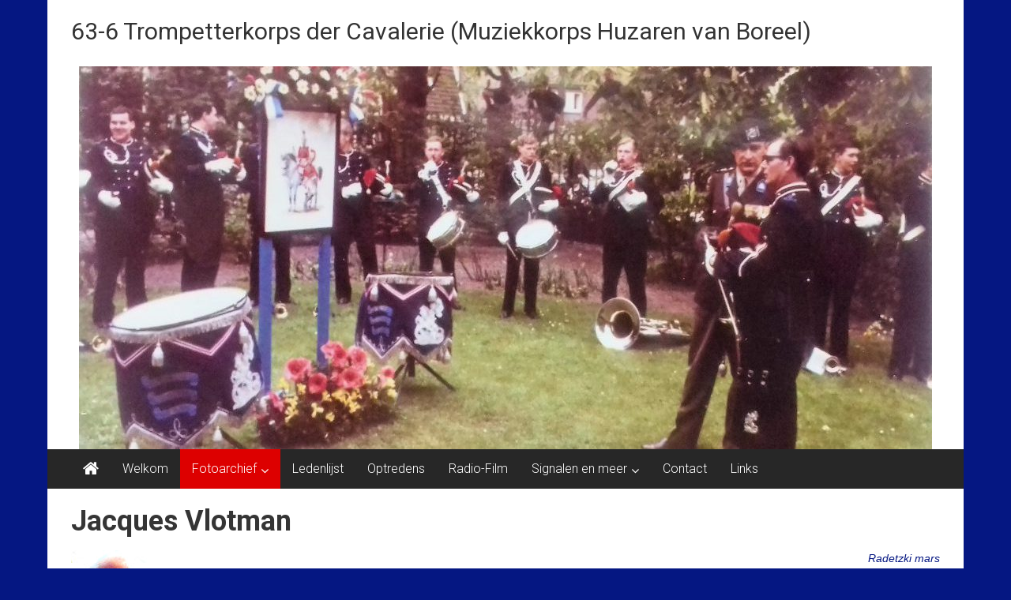

--- FILE ---
content_type: text/html; charset=UTF-8
request_url: https://tdc63-6.nl/jacques-vlotman/
body_size: 16126
content:
<!DOCTYPE html>
<html lang="nl-NL">
<head>
	<meta charset="UTF-8">
	<meta name="viewport" content="width=device-width, initial-scale=1">
	<link rel="profile" href="https://gmpg.org/xfn/11">

	<title>Jacques Vlotman &#8211; 63-6 Trompetterkorps der Cavalerie (Muziekkorps Huzaren van Boreel)</title>
<meta name='robots' content='max-image-preview:large' />
<link rel='dns-prefetch' href='//stats.wp.com' />
<link rel='dns-prefetch' href='//fonts.googleapis.com' />
<link rel='preconnect' href='//c0.wp.com' />
<link rel="alternate" type="application/rss+xml" title="63-6 Trompetterkorps der Cavalerie (Muziekkorps Huzaren van Boreel) &raquo; feed" href="https://tdc63-6.nl/feed/" />
<link rel="alternate" type="application/rss+xml" title="63-6 Trompetterkorps der Cavalerie (Muziekkorps Huzaren van Boreel) &raquo; reacties feed" href="https://tdc63-6.nl/comments/feed/" />
<link rel="alternate" title="oEmbed (JSON)" type="application/json+oembed" href="https://tdc63-6.nl/wp-json/oembed/1.0/embed?url=https%3A%2F%2Ftdc63-6.nl%2Fjacques-vlotman%2F" />
<link rel="alternate" title="oEmbed (XML)" type="text/xml+oembed" href="https://tdc63-6.nl/wp-json/oembed/1.0/embed?url=https%3A%2F%2Ftdc63-6.nl%2Fjacques-vlotman%2F&#038;format=xml" />
<style id='wp-img-auto-sizes-contain-inline-css' type='text/css'>
img:is([sizes=auto i],[sizes^="auto," i]){contain-intrinsic-size:3000px 1500px}
/*# sourceURL=wp-img-auto-sizes-contain-inline-css */
</style>
<link rel='stylesheet' id='formidable-css' href='https://tdc63-6.nl/wp-content/plugins/formidable/css/formidableforms.css?ver=1141613' type='text/css' media='all' />
<style id='wp-emoji-styles-inline-css' type='text/css'>

	img.wp-smiley, img.emoji {
		display: inline !important;
		border: none !important;
		box-shadow: none !important;
		height: 1em !important;
		width: 1em !important;
		margin: 0 0.07em !important;
		vertical-align: -0.1em !important;
		background: none !important;
		padding: 0 !important;
	}
/*# sourceURL=wp-emoji-styles-inline-css */
</style>
<style id='wp-block-library-inline-css' type='text/css'>
:root{--wp-block-synced-color:#7a00df;--wp-block-synced-color--rgb:122,0,223;--wp-bound-block-color:var(--wp-block-synced-color);--wp-editor-canvas-background:#ddd;--wp-admin-theme-color:#007cba;--wp-admin-theme-color--rgb:0,124,186;--wp-admin-theme-color-darker-10:#006ba1;--wp-admin-theme-color-darker-10--rgb:0,107,160.5;--wp-admin-theme-color-darker-20:#005a87;--wp-admin-theme-color-darker-20--rgb:0,90,135;--wp-admin-border-width-focus:2px}@media (min-resolution:192dpi){:root{--wp-admin-border-width-focus:1.5px}}.wp-element-button{cursor:pointer}:root .has-very-light-gray-background-color{background-color:#eee}:root .has-very-dark-gray-background-color{background-color:#313131}:root .has-very-light-gray-color{color:#eee}:root .has-very-dark-gray-color{color:#313131}:root .has-vivid-green-cyan-to-vivid-cyan-blue-gradient-background{background:linear-gradient(135deg,#00d084,#0693e3)}:root .has-purple-crush-gradient-background{background:linear-gradient(135deg,#34e2e4,#4721fb 50%,#ab1dfe)}:root .has-hazy-dawn-gradient-background{background:linear-gradient(135deg,#faaca8,#dad0ec)}:root .has-subdued-olive-gradient-background{background:linear-gradient(135deg,#fafae1,#67a671)}:root .has-atomic-cream-gradient-background{background:linear-gradient(135deg,#fdd79a,#004a59)}:root .has-nightshade-gradient-background{background:linear-gradient(135deg,#330968,#31cdcf)}:root .has-midnight-gradient-background{background:linear-gradient(135deg,#020381,#2874fc)}:root{--wp--preset--font-size--normal:16px;--wp--preset--font-size--huge:42px}.has-regular-font-size{font-size:1em}.has-larger-font-size{font-size:2.625em}.has-normal-font-size{font-size:var(--wp--preset--font-size--normal)}.has-huge-font-size{font-size:var(--wp--preset--font-size--huge)}.has-text-align-center{text-align:center}.has-text-align-left{text-align:left}.has-text-align-right{text-align:right}.has-fit-text{white-space:nowrap!important}#end-resizable-editor-section{display:none}.aligncenter{clear:both}.items-justified-left{justify-content:flex-start}.items-justified-center{justify-content:center}.items-justified-right{justify-content:flex-end}.items-justified-space-between{justify-content:space-between}.screen-reader-text{border:0;clip-path:inset(50%);height:1px;margin:-1px;overflow:hidden;padding:0;position:absolute;width:1px;word-wrap:normal!important}.screen-reader-text:focus{background-color:#ddd;clip-path:none;color:#444;display:block;font-size:1em;height:auto;left:5px;line-height:normal;padding:15px 23px 14px;text-decoration:none;top:5px;width:auto;z-index:100000}html :where(.has-border-color){border-style:solid}html :where([style*=border-top-color]){border-top-style:solid}html :where([style*=border-right-color]){border-right-style:solid}html :where([style*=border-bottom-color]){border-bottom-style:solid}html :where([style*=border-left-color]){border-left-style:solid}html :where([style*=border-width]){border-style:solid}html :where([style*=border-top-width]){border-top-style:solid}html :where([style*=border-right-width]){border-right-style:solid}html :where([style*=border-bottom-width]){border-bottom-style:solid}html :where([style*=border-left-width]){border-left-style:solid}html :where(img[class*=wp-image-]){height:auto;max-width:100%}:where(figure){margin:0 0 1em}html :where(.is-position-sticky){--wp-admin--admin-bar--position-offset:var(--wp-admin--admin-bar--height,0px)}@media screen and (max-width:600px){html :where(.is-position-sticky){--wp-admin--admin-bar--position-offset:0px}}

/*# sourceURL=wp-block-library-inline-css */
</style><link rel='stylesheet' id='mediaelement-css' href='https://c0.wp.com/c/6.9/wp-includes/js/mediaelement/mediaelementplayer-legacy.min.css' type='text/css' media='all' />
<link rel='stylesheet' id='wp-mediaelement-css' href='https://c0.wp.com/c/6.9/wp-includes/js/mediaelement/wp-mediaelement.min.css' type='text/css' media='all' />
<style id='global-styles-inline-css' type='text/css'>
:root{--wp--preset--aspect-ratio--square: 1;--wp--preset--aspect-ratio--4-3: 4/3;--wp--preset--aspect-ratio--3-4: 3/4;--wp--preset--aspect-ratio--3-2: 3/2;--wp--preset--aspect-ratio--2-3: 2/3;--wp--preset--aspect-ratio--16-9: 16/9;--wp--preset--aspect-ratio--9-16: 9/16;--wp--preset--color--black: #000000;--wp--preset--color--cyan-bluish-gray: #abb8c3;--wp--preset--color--white: #ffffff;--wp--preset--color--pale-pink: #f78da7;--wp--preset--color--vivid-red: #cf2e2e;--wp--preset--color--luminous-vivid-orange: #ff6900;--wp--preset--color--luminous-vivid-amber: #fcb900;--wp--preset--color--light-green-cyan: #7bdcb5;--wp--preset--color--vivid-green-cyan: #00d084;--wp--preset--color--pale-cyan-blue: #8ed1fc;--wp--preset--color--vivid-cyan-blue: #0693e3;--wp--preset--color--vivid-purple: #9b51e0;--wp--preset--gradient--vivid-cyan-blue-to-vivid-purple: linear-gradient(135deg,rgb(6,147,227) 0%,rgb(155,81,224) 100%);--wp--preset--gradient--light-green-cyan-to-vivid-green-cyan: linear-gradient(135deg,rgb(122,220,180) 0%,rgb(0,208,130) 100%);--wp--preset--gradient--luminous-vivid-amber-to-luminous-vivid-orange: linear-gradient(135deg,rgb(252,185,0) 0%,rgb(255,105,0) 100%);--wp--preset--gradient--luminous-vivid-orange-to-vivid-red: linear-gradient(135deg,rgb(255,105,0) 0%,rgb(207,46,46) 100%);--wp--preset--gradient--very-light-gray-to-cyan-bluish-gray: linear-gradient(135deg,rgb(238,238,238) 0%,rgb(169,184,195) 100%);--wp--preset--gradient--cool-to-warm-spectrum: linear-gradient(135deg,rgb(74,234,220) 0%,rgb(151,120,209) 20%,rgb(207,42,186) 40%,rgb(238,44,130) 60%,rgb(251,105,98) 80%,rgb(254,248,76) 100%);--wp--preset--gradient--blush-light-purple: linear-gradient(135deg,rgb(255,206,236) 0%,rgb(152,150,240) 100%);--wp--preset--gradient--blush-bordeaux: linear-gradient(135deg,rgb(254,205,165) 0%,rgb(254,45,45) 50%,rgb(107,0,62) 100%);--wp--preset--gradient--luminous-dusk: linear-gradient(135deg,rgb(255,203,112) 0%,rgb(199,81,192) 50%,rgb(65,88,208) 100%);--wp--preset--gradient--pale-ocean: linear-gradient(135deg,rgb(255,245,203) 0%,rgb(182,227,212) 50%,rgb(51,167,181) 100%);--wp--preset--gradient--electric-grass: linear-gradient(135deg,rgb(202,248,128) 0%,rgb(113,206,126) 100%);--wp--preset--gradient--midnight: linear-gradient(135deg,rgb(2,3,129) 0%,rgb(40,116,252) 100%);--wp--preset--font-size--small: 13px;--wp--preset--font-size--medium: 20px;--wp--preset--font-size--large: 36px;--wp--preset--font-size--x-large: 42px;--wp--preset--spacing--20: 0.44rem;--wp--preset--spacing--30: 0.67rem;--wp--preset--spacing--40: 1rem;--wp--preset--spacing--50: 1.5rem;--wp--preset--spacing--60: 2.25rem;--wp--preset--spacing--70: 3.38rem;--wp--preset--spacing--80: 5.06rem;--wp--preset--shadow--natural: 6px 6px 9px rgba(0, 0, 0, 0.2);--wp--preset--shadow--deep: 12px 12px 50px rgba(0, 0, 0, 0.4);--wp--preset--shadow--sharp: 6px 6px 0px rgba(0, 0, 0, 0.2);--wp--preset--shadow--outlined: 6px 6px 0px -3px rgb(255, 255, 255), 6px 6px rgb(0, 0, 0);--wp--preset--shadow--crisp: 6px 6px 0px rgb(0, 0, 0);}:where(.is-layout-flex){gap: 0.5em;}:where(.is-layout-grid){gap: 0.5em;}body .is-layout-flex{display: flex;}.is-layout-flex{flex-wrap: wrap;align-items: center;}.is-layout-flex > :is(*, div){margin: 0;}body .is-layout-grid{display: grid;}.is-layout-grid > :is(*, div){margin: 0;}:where(.wp-block-columns.is-layout-flex){gap: 2em;}:where(.wp-block-columns.is-layout-grid){gap: 2em;}:where(.wp-block-post-template.is-layout-flex){gap: 1.25em;}:where(.wp-block-post-template.is-layout-grid){gap: 1.25em;}.has-black-color{color: var(--wp--preset--color--black) !important;}.has-cyan-bluish-gray-color{color: var(--wp--preset--color--cyan-bluish-gray) !important;}.has-white-color{color: var(--wp--preset--color--white) !important;}.has-pale-pink-color{color: var(--wp--preset--color--pale-pink) !important;}.has-vivid-red-color{color: var(--wp--preset--color--vivid-red) !important;}.has-luminous-vivid-orange-color{color: var(--wp--preset--color--luminous-vivid-orange) !important;}.has-luminous-vivid-amber-color{color: var(--wp--preset--color--luminous-vivid-amber) !important;}.has-light-green-cyan-color{color: var(--wp--preset--color--light-green-cyan) !important;}.has-vivid-green-cyan-color{color: var(--wp--preset--color--vivid-green-cyan) !important;}.has-pale-cyan-blue-color{color: var(--wp--preset--color--pale-cyan-blue) !important;}.has-vivid-cyan-blue-color{color: var(--wp--preset--color--vivid-cyan-blue) !important;}.has-vivid-purple-color{color: var(--wp--preset--color--vivid-purple) !important;}.has-black-background-color{background-color: var(--wp--preset--color--black) !important;}.has-cyan-bluish-gray-background-color{background-color: var(--wp--preset--color--cyan-bluish-gray) !important;}.has-white-background-color{background-color: var(--wp--preset--color--white) !important;}.has-pale-pink-background-color{background-color: var(--wp--preset--color--pale-pink) !important;}.has-vivid-red-background-color{background-color: var(--wp--preset--color--vivid-red) !important;}.has-luminous-vivid-orange-background-color{background-color: var(--wp--preset--color--luminous-vivid-orange) !important;}.has-luminous-vivid-amber-background-color{background-color: var(--wp--preset--color--luminous-vivid-amber) !important;}.has-light-green-cyan-background-color{background-color: var(--wp--preset--color--light-green-cyan) !important;}.has-vivid-green-cyan-background-color{background-color: var(--wp--preset--color--vivid-green-cyan) !important;}.has-pale-cyan-blue-background-color{background-color: var(--wp--preset--color--pale-cyan-blue) !important;}.has-vivid-cyan-blue-background-color{background-color: var(--wp--preset--color--vivid-cyan-blue) !important;}.has-vivid-purple-background-color{background-color: var(--wp--preset--color--vivid-purple) !important;}.has-black-border-color{border-color: var(--wp--preset--color--black) !important;}.has-cyan-bluish-gray-border-color{border-color: var(--wp--preset--color--cyan-bluish-gray) !important;}.has-white-border-color{border-color: var(--wp--preset--color--white) !important;}.has-pale-pink-border-color{border-color: var(--wp--preset--color--pale-pink) !important;}.has-vivid-red-border-color{border-color: var(--wp--preset--color--vivid-red) !important;}.has-luminous-vivid-orange-border-color{border-color: var(--wp--preset--color--luminous-vivid-orange) !important;}.has-luminous-vivid-amber-border-color{border-color: var(--wp--preset--color--luminous-vivid-amber) !important;}.has-light-green-cyan-border-color{border-color: var(--wp--preset--color--light-green-cyan) !important;}.has-vivid-green-cyan-border-color{border-color: var(--wp--preset--color--vivid-green-cyan) !important;}.has-pale-cyan-blue-border-color{border-color: var(--wp--preset--color--pale-cyan-blue) !important;}.has-vivid-cyan-blue-border-color{border-color: var(--wp--preset--color--vivid-cyan-blue) !important;}.has-vivid-purple-border-color{border-color: var(--wp--preset--color--vivid-purple) !important;}.has-vivid-cyan-blue-to-vivid-purple-gradient-background{background: var(--wp--preset--gradient--vivid-cyan-blue-to-vivid-purple) !important;}.has-light-green-cyan-to-vivid-green-cyan-gradient-background{background: var(--wp--preset--gradient--light-green-cyan-to-vivid-green-cyan) !important;}.has-luminous-vivid-amber-to-luminous-vivid-orange-gradient-background{background: var(--wp--preset--gradient--luminous-vivid-amber-to-luminous-vivid-orange) !important;}.has-luminous-vivid-orange-to-vivid-red-gradient-background{background: var(--wp--preset--gradient--luminous-vivid-orange-to-vivid-red) !important;}.has-very-light-gray-to-cyan-bluish-gray-gradient-background{background: var(--wp--preset--gradient--very-light-gray-to-cyan-bluish-gray) !important;}.has-cool-to-warm-spectrum-gradient-background{background: var(--wp--preset--gradient--cool-to-warm-spectrum) !important;}.has-blush-light-purple-gradient-background{background: var(--wp--preset--gradient--blush-light-purple) !important;}.has-blush-bordeaux-gradient-background{background: var(--wp--preset--gradient--blush-bordeaux) !important;}.has-luminous-dusk-gradient-background{background: var(--wp--preset--gradient--luminous-dusk) !important;}.has-pale-ocean-gradient-background{background: var(--wp--preset--gradient--pale-ocean) !important;}.has-electric-grass-gradient-background{background: var(--wp--preset--gradient--electric-grass) !important;}.has-midnight-gradient-background{background: var(--wp--preset--gradient--midnight) !important;}.has-small-font-size{font-size: var(--wp--preset--font-size--small) !important;}.has-medium-font-size{font-size: var(--wp--preset--font-size--medium) !important;}.has-large-font-size{font-size: var(--wp--preset--font-size--large) !important;}.has-x-large-font-size{font-size: var(--wp--preset--font-size--x-large) !important;}
/*# sourceURL=global-styles-inline-css */
</style>

<style id='classic-theme-styles-inline-css' type='text/css'>
/*! This file is auto-generated */
.wp-block-button__link{color:#fff;background-color:#32373c;border-radius:9999px;box-shadow:none;text-decoration:none;padding:calc(.667em + 2px) calc(1.333em + 2px);font-size:1.125em}.wp-block-file__button{background:#32373c;color:#fff;text-decoration:none}
/*# sourceURL=/wp-includes/css/classic-themes.min.css */
</style>
<link rel='stylesheet' id='wpsl-styles-css' href='https://tdc63-6.nl/wp-content/plugins/wp-store-locator/css/styles.min.css?ver=2.2.261' type='text/css' media='all' />
<link rel='stylesheet' id='ngg_trigger_buttons-css' href='https://tdc63-6.nl/wp-content/plugins/nextgen-gallery/static/GalleryDisplay/trigger_buttons.css?ver=4.0.3' type='text/css' media='all' />
<link rel='stylesheet' id='simplelightbox-0-css' href='https://tdc63-6.nl/wp-content/plugins/nextgen-gallery/static/Lightbox/simplelightbox/simple-lightbox.css?ver=4.0.3' type='text/css' media='all' />
<link rel='stylesheet' id='fontawesome_v4_shim_style-css' href='https://tdc63-6.nl/wp-content/plugins/nextgen-gallery/static/FontAwesome/css/v4-shims.min.css?ver=6.9' type='text/css' media='all' />
<link rel='stylesheet' id='fontawesome-css' href='https://tdc63-6.nl/wp-content/plugins/nextgen-gallery/static/FontAwesome/css/all.min.css?ver=6.9' type='text/css' media='all' />
<link rel='stylesheet' id='nextgen_pagination_style-css' href='https://tdc63-6.nl/wp-content/plugins/nextgen-gallery/static/GalleryDisplay/pagination_style.css?ver=4.0.3' type='text/css' media='all' />
<link rel='stylesheet' id='nextgen_basic_thumbnails_style-css' href='https://tdc63-6.nl/wp-content/plugins/nextgen-gallery/static/Thumbnails/nextgen_basic_thumbnails.css?ver=4.0.3' type='text/css' media='all' />
<link rel='stylesheet' id='colornews-google-fonts-css' href='//fonts.googleapis.com/css?family=Roboto%3A400%2C300%2C700%2C900&#038;subset=latin%2Clatin-ext&#038;display=swap' type='text/css' media='all' />
<link rel='stylesheet' id='colornews-style-css' href='https://tdc63-6.nl/wp-content/themes/colornews/style.css?ver=6.9' type='text/css' media='all' />
<link rel='stylesheet' id='colornews-fontawesome-css' href='https://tdc63-6.nl/wp-content/themes/colornews/font-awesome/css/font-awesome.min.css?ver=4.4.0' type='text/css' media='all' />
<script type="text/javascript" src="https://c0.wp.com/c/6.9/wp-includes/js/jquery/jquery.min.js" id="jquery-core-js"></script>
<script type="text/javascript" src="https://c0.wp.com/c/6.9/wp-includes/js/jquery/jquery-migrate.min.js" id="jquery-migrate-js"></script>
<script type="text/javascript" id="photocrati_ajax-js-extra">
/* <![CDATA[ */
var photocrati_ajax = {"url":"https://tdc63-6.nl/index.php?photocrati_ajax=1","rest_url":"https://tdc63-6.nl/wp-json/","wp_home_url":"https://tdc63-6.nl","wp_site_url":"https://tdc63-6.nl","wp_root_url":"https://tdc63-6.nl","wp_plugins_url":"https://tdc63-6.nl/wp-content/plugins","wp_content_url":"https://tdc63-6.nl/wp-content","wp_includes_url":"https://tdc63-6.nl/wp-includes/","ngg_param_slug":"nggallery","rest_nonce":"f9457acf70"};
//# sourceURL=photocrati_ajax-js-extra
/* ]]> */
</script>
<script type="text/javascript" src="https://tdc63-6.nl/wp-content/plugins/nextgen-gallery/static/Legacy/ajax.min.js?ver=4.0.3" id="photocrati_ajax-js"></script>
<script type="text/javascript" src="https://tdc63-6.nl/wp-content/plugins/nextgen-gallery/static/FontAwesome/js/v4-shims.min.js?ver=5.3.1" id="fontawesome_v4_shim-js"></script>
<script type="text/javascript" defer crossorigin="anonymous" data-auto-replace-svg="false" data-keep-original-source="false" data-search-pseudo-elements src="https://tdc63-6.nl/wp-content/plugins/nextgen-gallery/static/FontAwesome/js/all.min.js?ver=5.3.1" id="fontawesome-js"></script>
<script type="text/javascript" src="https://tdc63-6.nl/wp-content/plugins/nextgen-gallery/static/Thumbnails/nextgen_basic_thumbnails.js?ver=4.0.3" id="nextgen_basic_thumbnails_script-js"></script>
<script type="text/javascript" src="https://tdc63-6.nl/wp-content/plugins/nextgen-gallery/static/Thumbnails/ajax_pagination.js?ver=4.0.3" id="nextgen-basic-thumbnails-ajax-pagination-js"></script>
<script type="text/javascript" src="https://maps.googleapis.com/maps/api/js?v=3.exp&amp;libraries=places&amp;key=AIzaSyDOkXr-aLwYXlxoytP7ncNTCqbnKCx-WZ4&amp;ver=6.9" id="google-maps-api-fe-js"></script>
<link rel="https://api.w.org/" href="https://tdc63-6.nl/wp-json/" /><link rel="alternate" title="JSON" type="application/json" href="https://tdc63-6.nl/wp-json/wp/v2/pages/1820" /><link rel="EditURI" type="application/rsd+xml" title="RSD" href="https://tdc63-6.nl/xmlrpc.php?rsd" />
<meta name="generator" content="WordPress 6.9" />
<link rel="canonical" href="https://tdc63-6.nl/jacques-vlotman/" />
<link rel='shortlink' href='https://tdc63-6.nl/?p=1820' />
	<style>img#wpstats{display:none}</style>
		<style type="text/css" id="custom-background-css">
body.custom-background { background-color: #051782; }
</style>
	<link rel="icon" href="https://tdc63-6.nl/wp-content/uploads/2016/08/cropped-st-joris-32x32.png" sizes="32x32" />
<link rel="icon" href="https://tdc63-6.nl/wp-content/uploads/2016/08/cropped-st-joris-192x192.png" sizes="192x192" />
<link rel="apple-touch-icon" href="https://tdc63-6.nl/wp-content/uploads/2016/08/cropped-st-joris-180x180.png" />
<meta name="msapplication-TileImage" content="https://tdc63-6.nl/wp-content/uploads/2016/08/cropped-st-joris-270x270.png" />
<!-- 63-6 Trompetterkorps der Cavalerie (Muziekkorps Huzaren van Boreel) Internal Styles -->		<style type="text/css"> .home-slider-wrapper .slider-btn a:hover,.random-hover-link a:hover{background:#dd0000;border:1px solid #dd0000}#site-navigation ul>li.current-menu-ancestor,#site-navigation ul>li.current-menu-item,#site-navigation ul>li.current-menu-parent,#site-navigation ul>li:hover,.block-title,.bottom-header-wrapper .home-icon a:hover,.home .bottom-header-wrapper .home-icon a,.breaking-news-title,.bttn:hover,.carousel-slider-wrapper .bx-controls a,.cat-links a,.category-menu,.category-menu ul.sub-menu,.category-toggle-block,.error,.home-slider .bx-pager a.active,.home-slider .bx-pager a:hover,.navigation .nav-links a:hover,.post .more-link:hover,.random-hover-link a:hover,.search-box,.search-icon:hover,.share-wrap:hover,button,input[type=button]:hover,input[type=reset]:hover,input[type=submit]:hover{background:#dd0000}a{color:#dd0000}.entry-footer a:hover{color:#dd0000}#bottom-footer .copy-right a:hover,#top-footer .widget a:hover,#top-footer .widget a:hover:before,#top-footer .widget li:hover:before,.below-entry-meta span:hover a,.below-entry-meta span:hover i,.caption-title a:hover,.comment .comment-reply-link:hover,.entry-btn a:hover,.entry-title a:hover,.num-404,.tag-cloud-wrap a:hover,.top-menu-wrap ul li.current-menu-ancestor>a,.top-menu-wrap ul li.current-menu-item>a,.top-menu-wrap ul li.current-menu-parent>a,.top-menu-wrap ul li:hover>a,.widget a:hover,.widget a:hover::before{color:#dd0000}#top-footer .block-title{border-bottom:1px solid #dd0000}#site-navigation .menu-toggle:hover,.sub-toggle{background:#dd0000}.colornews_random_post .random-hover-link a:hover{background:#dd0000 none repeat scroll 0 0;border:1px solid #dd0000}#site-title a:hover{color:#dd0000}a#scroll-up i{color:#dd0000}.page-header .page-title{border-bottom:3px solid #dd0000;color:#dd0000}@media (max-width: 768px) {    #site-navigation ul > li:hover > a, #site-navigation ul > li.current-menu-item > a,#site-navigation ul > li.current-menu-ancestor > a,#site-navigation ul > li.current-menu-parent > a {background:#dd0000}}</style>
													<style type="text/css" id="wp-custom-css">
			/*
Je kunt hier je eigen CSS toevoegen.

Klik op het help icoon om meer te leren.
*/
body {
    color:#051782;
}
p {
    font-family: "Verdana", Arial, sansserif;
}

/*
	CSS gemigreerd vanuit Jetpack:
*/

/*
Welkom bij aangepast CSS.

Om te zien hoe CSS in elkaar steekt, ga je naar http://wp.me/PEmnE-Bt
*/
.mejs-container, .mejs-embed, .mejs-embed body, .mejs-container .mejs-controls {
	background: #122d7c !important;

/*
	CSS gemigreerd vanuit Jetpack:
*/

/*
Welkom bij aangepast CSS.

Om te zien hoe CSS in elkaar steekt, ga je naar http://wp.me/PEmnE-Bt
*/
.mejs-container, .mejs-embed, .mejs-embed body, .mejs-container .mejs-controls {
	background: #122d7c !important;		</style>
		<link rel='stylesheet' id='jetpack-swiper-library-css' href='https://c0.wp.com/p/jetpack/15.4/_inc/blocks/swiper.css' type='text/css' media='all' />
<link rel='stylesheet' id='jetpack-carousel-css' href='https://c0.wp.com/p/jetpack/15.4/modules/carousel/jetpack-carousel.css' type='text/css' media='all' />
</head>

<body class="wp-singular page-template-default page page-id-1820 custom-background wp-embed-responsive wp-theme-colornews no-sidebar-full-width boxed-layout">


<div id="page" class="hfeed site">
		<a class="skip-link screen-reader-text" href="#main">Ga naar de inhoud</a>

	<header id="masthead" class="site-header" role="banner">
		<div class="top-header-wrapper clearfix">
			<div class="tg-container">
				<div class="tg-inner-wrap">
									</div><!-- .tg-inner-wrap end -->
			</div><!-- .tg-container end -->
					</div><!-- .top-header-wrapper end  -->

				<div class="middle-header-wrapper  clearfix">
			<div class="tg-container">
				<div class="tg-inner-wrap">
										<div id="header-text" class="">
													<h3 id="site-title">
								<a href="https://tdc63-6.nl/" title="63-6 Trompetterkorps der Cavalerie (Muziekkorps Huzaren van Boreel)" rel="home">63-6 Trompetterkorps der Cavalerie (Muziekkorps Huzaren van Boreel)</a>
							</h3><!-- #site-title -->
												<!-- #site-description -->
					</div><!-- #header-text -->
					<div class="header-advertise">
											</div><!-- .header-advertise end -->
				</div><!-- .tg-inner-wrap end -->
			</div><!-- .tg-container end -->
		</div><!-- .middle-header-wrapper end -->

		<div id="wp-custom-header" class="wp-custom-header"><div class="header-image-wrap"><img src="https://tdc63-6.nl/wp-content/uploads/2016/12/cropped-cropped-20160912_154544.jpg" class="header-image" width="1080" height="485" alt="63-6 Trompetterkorps der Cavalerie (Muziekkorps Huzaren van Boreel)"></div></div>
		<div class="bottom-header-wrapper clearfix">
			<div class="bottom-arrow-wrap">
				<div class="tg-container">
					<div class="tg-inner-wrap">
													<div class="home-icon">
								<a title="63-6 Trompetterkorps der Cavalerie (Muziekkorps Huzaren van Boreel)" href="https://tdc63-6.nl/"><i class="fa fa-home"></i></a>
							</div><!-- .home-icon end -->
												<nav id="site-navigation" class="main-navigation clearfix" role="navigation">
							<div class="menu-toggle hide">Menu</div>
							<ul id="nav" class="menu"><li id="menu-item-52" class="menu-item menu-item-type-post_type menu-item-object-page menu-item-home menu-item-52"><a href="https://tdc63-6.nl/">Welkom</a></li>
<li id="menu-item-660" class="menu-item menu-item-type-post_type menu-item-object-page current-menu-ancestor current_page_ancestor menu-item-has-children menu-item-660"><a href="https://tdc63-6.nl/fotocollages1/">Fotoarchief</a>
<ul class="sub-menu">
	<li id="menu-item-48" class="menu-item menu-item-type-post_type menu-item-object-page menu-item-48"><a href="https://tdc63-6.nl/deelnemersoverzicht/">– Deelnemers Totaaloverzicht</a></li>
	<li id="menu-item-1915" class="menu-item menu-item-type-post_type menu-item-object-page menu-item-1915"><a href="https://tdc63-6.nl/in-memoriam/">– In memoriam</a></li>
	<li id="menu-item-1434" class="menu-item menu-item-type-post_type menu-item-object-page menu-item-has-children menu-item-1434"><a href="https://tdc63-6.nl/b-d/">Deelnemers B-D</a>
	<ul class="sub-menu">
		<li id="menu-item-47" class="menu-item menu-item-type-post_type menu-item-object-page menu-item-47"><a href="https://tdc63-6.nl/gerrit-van-den-berg/">Gerrit van den Berg</a></li>
		<li id="menu-item-1573" class="menu-item menu-item-type-post_type menu-item-object-page menu-item-1573"><a href="https://tdc63-6.nl/harry-bijlholt/">Harry Bijlholt</a></li>
		<li id="menu-item-1886" class="menu-item menu-item-type-post_type menu-item-object-page menu-item-1886"><a href="https://tdc63-6.nl/jan-van-bruggen/">Jan van Bruggen</a></li>
		<li id="menu-item-46" class="menu-item menu-item-type-post_type menu-item-object-page menu-item-46"><a href="https://tdc63-6.nl/cas-butter/">Cas Butter</a></li>
		<li id="menu-item-1142" class="menu-item menu-item-type-post_type menu-item-object-page menu-item-1142"><a href="https://tdc63-6.nl/kees-van-doorn/">Kees van Doorn</a></li>
		<li id="menu-item-1913" class="menu-item menu-item-type-post_type menu-item-object-page menu-item-1913"><a href="https://tdc63-6.nl/ralf-dragstra/">Ralf Dragstra</a></li>
	</ul>
</li>
	<li id="menu-item-1445" class="menu-item menu-item-type-post_type menu-item-object-page menu-item-has-children menu-item-1445"><a href="https://tdc63-6.nl/namen-e-k/">Deelnemers E-K</a>
	<ul class="sub-menu">
		<li id="menu-item-793" class="menu-item menu-item-type-post_type menu-item-object-page menu-item-793"><a href="https://tdc63-6.nl/bert-esderts/">Bert Esderts</a></li>
		<li id="menu-item-1830" class="menu-item menu-item-type-post_type menu-item-object-page menu-item-1830"><a href="https://tdc63-6.nl/hardmoed-grefe/">Hardmoed Grefe</a></li>
		<li id="menu-item-414" class="menu-item menu-item-type-post_type menu-item-object-page menu-item-414"><a href="https://tdc63-6.nl/archief-van-johan-harkema/">Johan Harkema</a></li>
		<li id="menu-item-2154" class="menu-item menu-item-type-post_type menu-item-object-page menu-item-2154"><a href="https://tdc63-6.nl/ries-hendriks/">Ries Hendriks</a></li>
		<li id="menu-item-889" class="menu-item menu-item-type-post_type menu-item-object-page menu-item-889"><a href="https://tdc63-6.nl/johan-hondebrink/">Johan Hondebrink</a></li>
		<li id="menu-item-1374" class="menu-item menu-item-type-post_type menu-item-object-page menu-item-1374"><a href="https://tdc63-6.nl/tiny-kersten/">Tiny Kersten †</a></li>
		<li id="menu-item-45" class="menu-item menu-item-type-post_type menu-item-object-page menu-item-45"><a href="https://tdc63-6.nl/koos-van-der-klein/">Koos van der Klein</a></li>
	</ul>
</li>
	<li id="menu-item-1444" class="menu-item menu-item-type-post_type menu-item-object-page menu-item-has-children menu-item-1444"><a href="https://tdc63-6.nl/namen-rl-o/">Deelnemers L-O</a>
	<ul class="sub-menu">
		<li id="menu-item-725" class="menu-item menu-item-type-post_type menu-item-object-page menu-item-725"><a href="https://tdc63-6.nl/henk-van-der-leeden/">Henk van der Leeden †</a></li>
		<li id="menu-item-1625" class="menu-item menu-item-type-post_type menu-item-object-page menu-item-has-children menu-item-1625"><a href="https://tdc63-6.nl/ton-lenselink/">Ton Lenselink</a>
		<ul class="sub-menu">
			<li id="menu-item-1612" class="menu-item menu-item-type-post_type menu-item-object-page menu-item-1612"><a href="https://tdc63-6.nl/album-van-ton-lenselink/">Album van Ton Lenselink</a></li>
		</ul>
</li>
		<li id="menu-item-363" class="menu-item menu-item-type-post_type menu-item-object-page menu-item-363"><a href="https://tdc63-6.nl/willem-loff/">Willem Loff</a></li>
		<li id="menu-item-864" class="menu-item menu-item-type-post_type menu-item-object-page menu-item-864"><a href="https://tdc63-6.nl/barteld-luning/">Barteld Luning</a></li>
		<li id="menu-item-724" class="menu-item menu-item-type-post_type menu-item-object-page menu-item-724"><a href="https://tdc63-6.nl/gerard-noorman/">Gerard Noorman</a></li>
		<li id="menu-item-327" class="menu-item menu-item-type-post_type menu-item-object-page menu-item-327"><a href="https://tdc63-6.nl/aad-oudhuis/">Aad Oudhuis</a></li>
		<li id="menu-item-686" class="menu-item menu-item-type-post_type menu-item-object-page menu-item-686"><a href="https://tdc63-6.nl/geurt-overeem/">Geurt Overeem</a></li>
	</ul>
</li>
	<li id="menu-item-1663" class="menu-item menu-item-type-post_type menu-item-object-page menu-item-has-children menu-item-1663"><a href="https://tdc63-6.nl/deelnemers-p-r/">Deelnemers P-R</a>
	<ul class="sub-menu">
		<li id="menu-item-44" class="menu-item menu-item-type-post_type menu-item-object-page menu-item-44"><a href="https://tdc63-6.nl/ger-de-pee/">Ger de Pee</a></li>
		<li id="menu-item-1912" class="menu-item menu-item-type-post_type menu-item-object-page menu-item-has-children menu-item-1912"><a href="https://tdc63-6.nl/piet-pijlman/">Piet Pijlman</a>
		<ul class="sub-menu">
			<li id="menu-item-2246" class="menu-item menu-item-type-post_type menu-item-object-page menu-item-2246"><a href="https://tdc63-6.nl/dagboek-piet-pijlman/">Dagboek Piet Pijlman</a></li>
		</ul>
</li>
		<li id="menu-item-1346" class="menu-item menu-item-type-post_type menu-item-object-page menu-item-has-children menu-item-1346"><a href="https://tdc63-6.nl/tjeerd-postma/">Tjeerd Postma</a>
		<ul class="sub-menu">
			<li id="menu-item-1508" class="menu-item menu-item-type-post_type menu-item-object-page menu-item-1508"><a href="https://tdc63-6.nl/enkele-belevenissen/">Belevenissen Tjeerd Postma</a></li>
			<li id="menu-item-16837" class="menu-item menu-item-type-post_type menu-item-object-page menu-item-16837"><a href="https://tdc63-6.nl/collage-in-youtube/">Collage van Tjeerd Postma</a></li>
		</ul>
</li>
		<li id="menu-item-1587" class="menu-item menu-item-type-post_type menu-item-object-page menu-item-has-children menu-item-1587"><a href="https://tdc63-6.nl/cor-roelofsen-postuum/">Cor Roelofsen † – POSTUUM</a>
		<ul class="sub-menu">
			<li id="menu-item-1580" class="menu-item menu-item-type-post_type menu-item-object-page menu-item-1580"><a href="https://tdc63-6.nl/dagboektekst_cor-roelofsen-postuum/">Dagboektekst van Cor Roelofsen</a></li>
			<li id="menu-item-1616" class="menu-item menu-item-type-post_type menu-item-object-page menu-item-1616"><a href="https://tdc63-6.nl/dagboek-van-cor-roelofsen/">Dagboek van Cor Roelofsen</a></li>
		</ul>
</li>
		<li id="menu-item-1073" class="menu-item menu-item-type-post_type menu-item-object-page menu-item-1073"><a href="https://tdc63-6.nl/cor-rosier/">Cor Rosier †</a></li>
	</ul>
</li>
	<li id="menu-item-1662" class="menu-item menu-item-type-post_type menu-item-object-page menu-item-has-children menu-item-1662"><a href="https://tdc63-6.nl/deelnemers-s/">Deelnemers S</a>
	<ul class="sub-menu">
		<li id="menu-item-55" class="menu-item menu-item-type-post_type menu-item-object-page menu-item-55"><a href="https://tdc63-6.nl/g-sas/">Gerard Sas</a></li>
		<li id="menu-item-1085" class="menu-item menu-item-type-post_type menu-item-object-page menu-item-1085"><a href="https://tdc63-6.nl/ed-schroeders/">Ed Schroeders</a></li>
		<li id="menu-item-1691" class="menu-item menu-item-type-post_type menu-item-object-page menu-item-1691"><a href="https://tdc63-6.nl/bert-siben/">Bert Siben</a></li>
		<li id="menu-item-132" class="menu-item menu-item-type-post_type menu-item-object-page menu-item-132"><a href="https://tdc63-6.nl/jozeph-simenon/">Joseph Simenon</a></li>
		<li id="menu-item-43" class="menu-item menu-item-type-post_type menu-item-object-page menu-item-43"><a href="https://tdc63-6.nl/jan-sliekers/">Jan Sliekers</a></li>
		<li id="menu-item-485" class="menu-item menu-item-type-post_type menu-item-object-page menu-item-485"><a href="https://tdc63-6.nl/jan-slot/">Jan Slot</a></li>
	</ul>
</li>
	<li id="menu-item-1661" class="menu-item menu-item-type-post_type menu-item-object-page current-menu-ancestor current-menu-parent current_page_parent current_page_ancestor menu-item-has-children menu-item-1661"><a href="https://tdc63-6.nl/deelnemers-t-w/">Deelnemers T-W</a>
	<ul class="sub-menu">
		<li id="menu-item-42" class="menu-item menu-item-type-post_type menu-item-object-page menu-item-42"><a href="https://tdc63-6.nl/jan-van-tongeren/">Jan van Tongeren</a></li>
		<li id="menu-item-1101" class="menu-item menu-item-type-post_type menu-item-object-page menu-item-1101"><a href="https://tdc63-6.nl/adriaan-valk/">Adriaan Valk</a></li>
		<li id="menu-item-1651" class="menu-item menu-item-type-post_type menu-item-object-page menu-item-1651"><a href="https://tdc63-6.nl/gerard-vernhout/">Gerard Vernhout</a></li>
		<li id="menu-item-1827" class="menu-item menu-item-type-post_type menu-item-object-page current-menu-item page_item page-item-1820 current_page_item menu-item-1827"><a href="https://tdc63-6.nl/jacques-vlotman/" aria-current="page">Jacques Vlotman</a></li>
		<li id="menu-item-41" class="menu-item menu-item-type-post_type menu-item-object-page menu-item-41"><a href="https://tdc63-6.nl/ad-van-der-wijdeven/">Ad van de Wijdeven</a></li>
	</ul>
</li>
	<li id="menu-item-40" class="menu-item menu-item-type-post_type menu-item-object-page menu-item-40"><a href="https://tdc63-6.nl/reunies/">Reünies</a></li>
</ul>
</li>
<li id="menu-item-39" class="menu-item menu-item-type-post_type menu-item-object-page menu-item-39"><a href="https://tdc63-6.nl/ledenlijst/">Ledenlijst</a></li>
<li id="menu-item-38" class="menu-item menu-item-type-post_type menu-item-object-page menu-item-38"><a href="https://tdc63-6.nl/optredens/" title="Diensten">Optredens</a></li>
<li id="menu-item-37" class="menu-item menu-item-type-post_type menu-item-object-page menu-item-37"><a href="https://tdc63-6.nl/radio-film/">Radio-Film</a></li>
<li id="menu-item-841" class="menu-item menu-item-type-post_type menu-item-object-page menu-item-has-children menu-item-841"><a href="https://tdc63-6.nl/signalen-en-eerbetoon/">Signalen en meer</a>
<ul class="sub-menu">
	<li id="menu-item-842" class="menu-item menu-item-type-post_type menu-item-object-page menu-item-842"><a href="https://tdc63-6.nl/trompetsignalen/">Trompetsignalen</a></li>
	<li id="menu-item-59" class="menu-item menu-item-type-post_type menu-item-object-page menu-item-59"><a href="https://tdc63-6.nl/signalen/">Muzikaal eerbetoon</a></li>
</ul>
</li>
<li id="menu-item-36" class="menu-item menu-item-type-post_type menu-item-object-page menu-item-36"><a href="https://tdc63-6.nl/contact/">Contact</a></li>
<li id="menu-item-35" class="menu-item menu-item-type-post_type menu-item-object-page menu-item-35"><a href="https://tdc63-6.nl/links/">Links</a></li>
</ul>						</nav><!-- .nav end -->
											</div><!-- #tg-inner-wrap -->
				</div><!-- #tg-container -->
			</div><!-- #bottom-arrow-wrap -->
		</div><!-- #bottom-header-wrapper -->

		
			</header><!-- #masthead -->
		
   
   <div id="main" class="clearfix">
      <div class="tg-container">
         <div class="tg-inner-wrap clearfix">
            <div id="main-content-section clearfix">
               <div id="primary">

         			
         				
<article id="post-1820" class="post-1820 page type-page status-publish hentry">
   
	<header class="entry-header">
		<h1 class="entry-title">Jacques Vlotman</h1>	</header><!-- .entry-header -->

	<div class="entry-content">
		<p style="text-align: right;">&nbsp;<img decoding="async" data-attachment-id="1822" data-permalink="https://tdc63-6.nl/jacques-vlotman/jacquesvlotman3x2klein/" data-orig-file="https://tdc63-6.nl/wp-content/uploads/2017/04/jacquesvlotman3x2klein.jpg" data-orig-size="118,177" data-comments-opened="0" data-image-meta="{&quot;aperture&quot;:&quot;0&quot;,&quot;credit&quot;:&quot;&quot;,&quot;camera&quot;:&quot;&quot;,&quot;caption&quot;:&quot;&quot;,&quot;created_timestamp&quot;:&quot;0&quot;,&quot;copyright&quot;:&quot;&quot;,&quot;focal_length&quot;:&quot;0&quot;,&quot;iso&quot;:&quot;0&quot;,&quot;shutter_speed&quot;:&quot;0&quot;,&quot;title&quot;:&quot;&quot;,&quot;orientation&quot;:&quot;0&quot;}" data-image-title="jacquesvlotman3x2klein" data-image-description="" data-image-caption="" data-medium-file="https://tdc63-6.nl/wp-content/uploads/2017/04/jacquesvlotman3x2klein.jpg" data-large-file="https://tdc63-6.nl/wp-content/uploads/2017/04/jacquesvlotman3x2klein.jpg" class="wp-image-1822 size-full alignleft" src="https://tdc63-6.nl/wp-content/uploads/2017/04/jacquesvlotman3x2klein.jpg" alt="" width="118" height="177"><em>Radetzki mars</em></p>
<hr>
<p><!-- default-view.php -->
<div
	class="ngg-galleryoverview default-view
		"
	id="ngg-gallery-eec501a2672a4a7eb417d5713a662556-1">

		<!-- Thumbnails -->
				<div id="ngg-image-0" class="ngg-gallery-thumbnail-box
								ngg-4-columns			"
			>
						<div class="ngg-gallery-thumbnail">
			<a href="https://tdc63-6.nl/wp-content/gallery/jacques-vlotman/Image08.jpg"
				title=""
				data-src="https://tdc63-6.nl/wp-content/gallery/jacques-vlotman/Image08.jpg"
				data-thumbnail="https://tdc63-6.nl/wp-content/gallery/jacques-vlotman/thumbs/thumbs-Image08.jpg"
				data-image-id="2078"
				data-title="Image08"
				data-description=""
				data-image-slug="image08"
				class="ngg-simplelightbox" rel="eec501a2672a4a7eb417d5713a662556">
				<img
					title="Image08"
					alt="Image08"
					src="https://tdc63-6.nl/wp-content/gallery/jacques-vlotman/cache/Image08.jpg-nggid042078-ngg0dyn-240x160x100-00f0w010c011r110f110r010t010.jpg"
					width="240"
					height="160"
					style="max-width:100%;"
				/>
			</a>
		</div>
							</div>
			
				<div id="ngg-image-1" class="ngg-gallery-thumbnail-box
								ngg-4-columns			"
			>
						<div class="ngg-gallery-thumbnail">
			<a href="https://tdc63-6.nl/wp-content/gallery/jacques-vlotman/Image09.jpg"
				title=""
				data-src="https://tdc63-6.nl/wp-content/gallery/jacques-vlotman/Image09.jpg"
				data-thumbnail="https://tdc63-6.nl/wp-content/gallery/jacques-vlotman/thumbs/thumbs-Image09.jpg"
				data-image-id="2080"
				data-title="Image09"
				data-description=""
				data-image-slug="image09-1"
				class="ngg-simplelightbox" rel="eec501a2672a4a7eb417d5713a662556">
				<img
					title="Image09"
					alt="Image09"
					src="https://tdc63-6.nl/wp-content/gallery/jacques-vlotman/cache/Image09.jpg-nggid042080-ngg0dyn-240x160x100-00f0w010c011r110f110r010t010.jpg"
					width="240"
					height="160"
					style="max-width:100%;"
				/>
			</a>
		</div>
							</div>
			
				<div id="ngg-image-2" class="ngg-gallery-thumbnail-box
								ngg-4-columns			"
			>
						<div class="ngg-gallery-thumbnail">
			<a href="https://tdc63-6.nl/wp-content/gallery/jacques-vlotman/Image07a.jpg"
				title=""
				data-src="https://tdc63-6.nl/wp-content/gallery/jacques-vlotman/Image07a.jpg"
				data-thumbnail="https://tdc63-6.nl/wp-content/gallery/jacques-vlotman/thumbs/thumbs-Image07a.jpg"
				data-image-id="2075"
				data-title="Image07a"
				data-description=""
				data-image-slug="image07a"
				class="ngg-simplelightbox" rel="eec501a2672a4a7eb417d5713a662556">
				<img
					title="Image07a"
					alt="Image07a"
					src="https://tdc63-6.nl/wp-content/gallery/jacques-vlotman/cache/Image07a.jpg-nggid042075-ngg0dyn-240x160x100-00f0w010c011r110f110r010t010.jpg"
					width="240"
					height="160"
					style="max-width:100%;"
				/>
			</a>
		</div>
							</div>
			
				<div id="ngg-image-3" class="ngg-gallery-thumbnail-box
								ngg-4-columns			"
			>
						<div class="ngg-gallery-thumbnail">
			<a href="https://tdc63-6.nl/wp-content/gallery/jacques-vlotman/Image02.jpg"
				title=""
				data-src="https://tdc63-6.nl/wp-content/gallery/jacques-vlotman/Image02.jpg"
				data-thumbnail="https://tdc63-6.nl/wp-content/gallery/jacques-vlotman/thumbs/thumbs-Image02.jpg"
				data-image-id="2070"
				data-title="Image02"
				data-description=""
				data-image-slug="image02-1"
				class="ngg-simplelightbox" rel="eec501a2672a4a7eb417d5713a662556">
				<img
					title="Image02"
					alt="Image02"
					src="https://tdc63-6.nl/wp-content/gallery/jacques-vlotman/cache/Image02.jpg-nggid042070-ngg0dyn-240x160x100-00f0w010c011r110f110r010t010.jpg"
					width="240"
					height="160"
					style="max-width:100%;"
				/>
			</a>
		</div>
							</div>
			
				<div id="ngg-image-4" class="ngg-gallery-thumbnail-box
								ngg-4-columns			"
			>
						<div class="ngg-gallery-thumbnail">
			<a href="https://tdc63-6.nl/wp-content/gallery/jacques-vlotman/Image03.jpg"
				title=""
				data-src="https://tdc63-6.nl/wp-content/gallery/jacques-vlotman/Image03.jpg"
				data-thumbnail="https://tdc63-6.nl/wp-content/gallery/jacques-vlotman/thumbs/thumbs-Image03.jpg"
				data-image-id="2071"
				data-title="Image03"
				data-description=""
				data-image-slug="image03-1"
				class="ngg-simplelightbox" rel="eec501a2672a4a7eb417d5713a662556">
				<img
					title="Image03"
					alt="Image03"
					src="https://tdc63-6.nl/wp-content/gallery/jacques-vlotman/cache/Image03.jpg-nggid042071-ngg0dyn-240x160x100-00f0w010c011r110f110r010t010.jpg"
					width="240"
					height="160"
					style="max-width:100%;"
				/>
			</a>
		</div>
							</div>
			
				<div id="ngg-image-5" class="ngg-gallery-thumbnail-box
								ngg-4-columns			"
			>
						<div class="ngg-gallery-thumbnail">
			<a href="https://tdc63-6.nl/wp-content/gallery/jacques-vlotman/Image01.jpg"
				title=""
				data-src="https://tdc63-6.nl/wp-content/gallery/jacques-vlotman/Image01.jpg"
				data-thumbnail="https://tdc63-6.nl/wp-content/gallery/jacques-vlotman/thumbs/thumbs-Image01.jpg"
				data-image-id="2072"
				data-title="Image01"
				data-description=""
				data-image-slug="image01"
				class="ngg-simplelightbox" rel="eec501a2672a4a7eb417d5713a662556">
				<img
					title="Image01"
					alt="Image01"
					src="https://tdc63-6.nl/wp-content/gallery/jacques-vlotman/cache/Image01.jpg-nggid042072-ngg0dyn-240x160x100-00f0w010c011r110f110r010t010.jpg"
					width="240"
					height="160"
					style="max-width:100%;"
				/>
			</a>
		</div>
							</div>
			
				<div id="ngg-image-6" class="ngg-gallery-thumbnail-box
								ngg-4-columns			"
			>
						<div class="ngg-gallery-thumbnail">
			<a href="https://tdc63-6.nl/wp-content/gallery/jacques-vlotman/Image04.jpg"
				title=""
				data-src="https://tdc63-6.nl/wp-content/gallery/jacques-vlotman/Image04.jpg"
				data-thumbnail="https://tdc63-6.nl/wp-content/gallery/jacques-vlotman/thumbs/thumbs-Image04.jpg"
				data-image-id="2073"
				data-title="Image04"
				data-description=""
				data-image-slug="image04-1"
				class="ngg-simplelightbox" rel="eec501a2672a4a7eb417d5713a662556">
				<img
					title="Image04"
					alt="Image04"
					src="https://tdc63-6.nl/wp-content/gallery/jacques-vlotman/cache/Image04.jpg-nggid042073-ngg0dyn-240x160x100-00f0w010c011r110f110r010t010.jpg"
					width="240"
					height="160"
					style="max-width:100%;"
				/>
			</a>
		</div>
							</div>
			
				<div id="ngg-image-7" class="ngg-gallery-thumbnail-box
								ngg-4-columns			"
			>
						<div class="ngg-gallery-thumbnail">
			<a href="https://tdc63-6.nl/wp-content/gallery/jacques-vlotman/Image06.jpg"
				title=""
				data-src="https://tdc63-6.nl/wp-content/gallery/jacques-vlotman/Image06.jpg"
				data-thumbnail="https://tdc63-6.nl/wp-content/gallery/jacques-vlotman/thumbs/thumbs-Image06.jpg"
				data-image-id="2074"
				data-title="Image06"
				data-description=""
				data-image-slug="image06"
				class="ngg-simplelightbox" rel="eec501a2672a4a7eb417d5713a662556">
				<img
					title="Image06"
					alt="Image06"
					src="https://tdc63-6.nl/wp-content/gallery/jacques-vlotman/cache/Image06.jpg-nggid042074-ngg0dyn-240x160x100-00f0w010c011r110f110r010t010.jpg"
					width="240"
					height="160"
					style="max-width:100%;"
				/>
			</a>
		</div>
							</div>
			
				<div id="ngg-image-8" class="ngg-gallery-thumbnail-box
								ngg-4-columns			"
			>
						<div class="ngg-gallery-thumbnail">
			<a href="https://tdc63-6.nl/wp-content/gallery/jacques-vlotman/Image05.jpg"
				title=""
				data-src="https://tdc63-6.nl/wp-content/gallery/jacques-vlotman/Image05.jpg"
				data-thumbnail="https://tdc63-6.nl/wp-content/gallery/jacques-vlotman/thumbs/thumbs-Image05.jpg"
				data-image-id="2077"
				data-title="Image05"
				data-description=""
				data-image-slug="image05"
				class="ngg-simplelightbox" rel="eec501a2672a4a7eb417d5713a662556">
				<img
					title="Image05"
					alt="Image05"
					src="https://tdc63-6.nl/wp-content/gallery/jacques-vlotman/cache/Image05.jpg-nggid042077-ngg0dyn-240x160x100-00f0w010c011r110f110r010t010.jpg"
					width="240"
					height="160"
					style="max-width:100%;"
				/>
			</a>
		</div>
							</div>
			
				<div id="ngg-image-9" class="ngg-gallery-thumbnail-box
								ngg-4-columns			"
			>
						<div class="ngg-gallery-thumbnail">
			<a href="https://tdc63-6.nl/wp-content/gallery/jacques-vlotman/Image10.jpg"
				title=""
				data-src="https://tdc63-6.nl/wp-content/gallery/jacques-vlotman/Image10.jpg"
				data-thumbnail="https://tdc63-6.nl/wp-content/gallery/jacques-vlotman/thumbs/thumbs-Image10.jpg"
				data-image-id="2079"
				data-title="Image10"
				data-description=""
				data-image-slug="image10-1"
				class="ngg-simplelightbox" rel="eec501a2672a4a7eb417d5713a662556">
				<img
					title="Image10"
					alt="Image10"
					src="https://tdc63-6.nl/wp-content/gallery/jacques-vlotman/cache/Image10.jpg-nggid042079-ngg0dyn-240x160x100-00f0w010c011r110f110r010t010.jpg"
					width="240"
					height="160"
					style="max-width:100%;"
				/>
			</a>
		</div>
							</div>
			
				<div id="ngg-image-10" class="ngg-gallery-thumbnail-box
								ngg-4-columns			"
			>
						<div class="ngg-gallery-thumbnail">
			<a href="https://tdc63-6.nl/wp-content/gallery/jacques-vlotman/Image11.jpg"
				title=""
				data-src="https://tdc63-6.nl/wp-content/gallery/jacques-vlotman/Image11.jpg"
				data-thumbnail="https://tdc63-6.nl/wp-content/gallery/jacques-vlotman/thumbs/thumbs-Image11.jpg"
				data-image-id="2081"
				data-title="Image11"
				data-description=""
				data-image-slug="image11-1"
				class="ngg-simplelightbox" rel="eec501a2672a4a7eb417d5713a662556">
				<img
					title="Image11"
					alt="Image11"
					src="https://tdc63-6.nl/wp-content/gallery/jacques-vlotman/cache/Image11.jpg-nggid042081-ngg0dyn-240x160x100-00f0w010c011r110f110r010t010.jpg"
					width="240"
					height="160"
					style="max-width:100%;"
				/>
			</a>
		</div>
							</div>
			
				<div id="ngg-image-11" class="ngg-gallery-thumbnail-box
								ngg-4-columns			"
			>
						<div class="ngg-gallery-thumbnail">
			<a href="https://tdc63-6.nl/wp-content/gallery/jacques-vlotman/Image12.jpg"
				title=""
				data-src="https://tdc63-6.nl/wp-content/gallery/jacques-vlotman/Image12.jpg"
				data-thumbnail="https://tdc63-6.nl/wp-content/gallery/jacques-vlotman/thumbs/thumbs-Image12.jpg"
				data-image-id="2082"
				data-title="Image12"
				data-description=""
				data-image-slug="image12-1"
				class="ngg-simplelightbox" rel="eec501a2672a4a7eb417d5713a662556">
				<img
					title="Image12"
					alt="Image12"
					src="https://tdc63-6.nl/wp-content/gallery/jacques-vlotman/cache/Image12.jpg-nggid042082-ngg0dyn-240x160x100-00f0w010c011r110f110r010t010.jpg"
					width="240"
					height="160"
					style="max-width:100%;"
				/>
			</a>
		</div>
							</div>
			
				<div id="ngg-image-12" class="ngg-gallery-thumbnail-box
								ngg-4-columns			"
			>
						<div class="ngg-gallery-thumbnail">
			<a href="https://tdc63-6.nl/wp-content/gallery/jacques-vlotman/Image13.jpg"
				title=""
				data-src="https://tdc63-6.nl/wp-content/gallery/jacques-vlotman/Image13.jpg"
				data-thumbnail="https://tdc63-6.nl/wp-content/gallery/jacques-vlotman/thumbs/thumbs-Image13.jpg"
				data-image-id="2083"
				data-title="Image13"
				data-description=""
				data-image-slug="image13-1"
				class="ngg-simplelightbox" rel="eec501a2672a4a7eb417d5713a662556">
				<img
					title="Image13"
					alt="Image13"
					src="https://tdc63-6.nl/wp-content/gallery/jacques-vlotman/cache/Image13.jpg-nggid042083-ngg0dyn-240x160x100-00f0w010c011r110f110r010t010.jpg"
					width="240"
					height="160"
					style="max-width:100%;"
				/>
			</a>
		</div>
							</div>
			
				<div id="ngg-image-13" class="ngg-gallery-thumbnail-box
								ngg-4-columns			"
			>
						<div class="ngg-gallery-thumbnail">
			<a href="https://tdc63-6.nl/wp-content/gallery/jacques-vlotman/Image14.jpg"
				title=""
				data-src="https://tdc63-6.nl/wp-content/gallery/jacques-vlotman/Image14.jpg"
				data-thumbnail="https://tdc63-6.nl/wp-content/gallery/jacques-vlotman/thumbs/thumbs-Image14.jpg"
				data-image-id="2084"
				data-title="Image14"
				data-description=""
				data-image-slug="image14-1"
				class="ngg-simplelightbox" rel="eec501a2672a4a7eb417d5713a662556">
				<img
					title="Image14"
					alt="Image14"
					src="https://tdc63-6.nl/wp-content/gallery/jacques-vlotman/cache/Image14.jpg-nggid042084-ngg0dyn-240x160x100-00f0w010c011r110f110r010t010.jpg"
					width="240"
					height="160"
					style="max-width:100%;"
				/>
			</a>
		</div>
							</div>
			
				<div id="ngg-image-14" class="ngg-gallery-thumbnail-box
								ngg-4-columns			"
			>
						<div class="ngg-gallery-thumbnail">
			<a href="https://tdc63-6.nl/wp-content/gallery/jacques-vlotman/Image15.jpg"
				title=""
				data-src="https://tdc63-6.nl/wp-content/gallery/jacques-vlotman/Image15.jpg"
				data-thumbnail="https://tdc63-6.nl/wp-content/gallery/jacques-vlotman/thumbs/thumbs-Image15.jpg"
				data-image-id="2085"
				data-title="Image15"
				data-description=""
				data-image-slug="image15-1"
				class="ngg-simplelightbox" rel="eec501a2672a4a7eb417d5713a662556">
				<img
					title="Image15"
					alt="Image15"
					src="https://tdc63-6.nl/wp-content/gallery/jacques-vlotman/cache/Image15.jpg-nggid042085-ngg0dyn-240x160x100-00f0w010c011r110f110r010t010.jpg"
					width="240"
					height="160"
					style="max-width:100%;"
				/>
			</a>
		</div>
							</div>
			
	
	<br style="clear: both" />

		<div class="slideshowlink">
		<a href='https://tdc63-6.nl/jacques-vlotman/nggallery/slideshow'>View Slideshow</a>

	</div>
	
		<!-- Pagination -->
		<div class='ngg-clear'></div>	</div>
<audio class="wp-audio-shortcode" id="audio-1820-1" loop autoplay preload="auto" style="width: 100%;" controls="controls"><source type="audio/mpeg" src="https://tdc63-6.nl/wp-content/uploads/2017/04/Radetzky-Marsch-Ernst-Mosch.mp3?_=1" /><a href="https://tdc63-6.nl/wp-content/uploads/2017/04/Radetzky-Marsch-Ernst-Mosch.mp3">https://tdc63-6.nl/wp-content/uploads/2017/04/Radetzky-Marsch-Ernst-Mosch.mp3</a></audio></p>
<p style="text-align: left;">&nbsp;</p>
			</div><!-- .entry-content -->

	<footer class="entry-footer">
			</footer><!-- .entry-footer -->

   </article><!-- #post-## -->
         				
         			
	            </div><!-- #primary end -->
                           </div><!-- #main-content-section end -->
         </div><!-- .tg-inner-wrap -->
      </div><!-- .tg-container -->
   </div><!-- #main -->

   
   
   	<footer id="colophon">
            <div id="bottom-footer">
         <div class="tg-container">
            <div class="tg-inner-wrap">
               <div class="copy-right">Copyright &copy; 2026 <a href="https://tdc63-6.nl/" title="63-6 Trompetterkorps der Cavalerie (Muziekkorps Huzaren van Boreel)" ><span>63-6 Trompetterkorps der Cavalerie (Muziekkorps Huzaren van Boreel)</span></a>. Alle rechten voorbehouden.&nbsp;Thema: <a href="https://themegrill.com/themes/colornews" target="_blank" title="ColorNews" rel="nofollow"><span>ColorNews</span></a> door ThemeGrill. Aangedreven door <a href="https://wordpress.org" target="_blank" title="WordPress" rel="nofollow"><span>WordPress</span></a>.</div>            </div>
         </div>
      </div>
	</footer><!-- #colophon end -->
   <a href="#masthead" id="scroll-up"><i class="fa fa-arrow-up"></i></a>
</div><!-- #page end -->

<script type="speculationrules">
{"prefetch":[{"source":"document","where":{"and":[{"href_matches":"/*"},{"not":{"href_matches":["/wp-*.php","/wp-admin/*","/wp-content/uploads/*","/wp-content/*","/wp-content/plugins/*","/wp-content/themes/colornews/*","/*\\?(.+)"]}},{"not":{"selector_matches":"a[rel~=\"nofollow\"]"}},{"not":{"selector_matches":".no-prefetch, .no-prefetch a"}}]},"eagerness":"conservative"}]}
</script>
		<div id="jp-carousel-loading-overlay">
			<div id="jp-carousel-loading-wrapper">
				<span id="jp-carousel-library-loading">&nbsp;</span>
			</div>
		</div>
		<div class="jp-carousel-overlay" style="display: none;">

		<div class="jp-carousel-container">
			<!-- The Carousel Swiper -->
			<div
				class="jp-carousel-wrap swiper jp-carousel-swiper-container jp-carousel-transitions"
				itemscope
				itemtype="https://schema.org/ImageGallery">
				<div class="jp-carousel swiper-wrapper"></div>
				<div class="jp-swiper-button-prev swiper-button-prev">
					<svg width="25" height="24" viewBox="0 0 25 24" fill="none" xmlns="http://www.w3.org/2000/svg">
						<mask id="maskPrev" mask-type="alpha" maskUnits="userSpaceOnUse" x="8" y="6" width="9" height="12">
							<path d="M16.2072 16.59L11.6496 12L16.2072 7.41L14.8041 6L8.8335 12L14.8041 18L16.2072 16.59Z" fill="white"/>
						</mask>
						<g mask="url(#maskPrev)">
							<rect x="0.579102" width="23.8823" height="24" fill="#FFFFFF"/>
						</g>
					</svg>
				</div>
				<div class="jp-swiper-button-next swiper-button-next">
					<svg width="25" height="24" viewBox="0 0 25 24" fill="none" xmlns="http://www.w3.org/2000/svg">
						<mask id="maskNext" mask-type="alpha" maskUnits="userSpaceOnUse" x="8" y="6" width="8" height="12">
							<path d="M8.59814 16.59L13.1557 12L8.59814 7.41L10.0012 6L15.9718 12L10.0012 18L8.59814 16.59Z" fill="white"/>
						</mask>
						<g mask="url(#maskNext)">
							<rect x="0.34375" width="23.8822" height="24" fill="#FFFFFF"/>
						</g>
					</svg>
				</div>
			</div>
			<!-- The main close buton -->
			<div class="jp-carousel-close-hint">
				<svg width="25" height="24" viewBox="0 0 25 24" fill="none" xmlns="http://www.w3.org/2000/svg">
					<mask id="maskClose" mask-type="alpha" maskUnits="userSpaceOnUse" x="5" y="5" width="15" height="14">
						<path d="M19.3166 6.41L17.9135 5L12.3509 10.59L6.78834 5L5.38525 6.41L10.9478 12L5.38525 17.59L6.78834 19L12.3509 13.41L17.9135 19L19.3166 17.59L13.754 12L19.3166 6.41Z" fill="white"/>
					</mask>
					<g mask="url(#maskClose)">
						<rect x="0.409668" width="23.8823" height="24" fill="#FFFFFF"/>
					</g>
				</svg>
			</div>
			<!-- Image info, comments and meta -->
			<div class="jp-carousel-info">
				<div class="jp-carousel-info-footer">
					<div class="jp-carousel-pagination-container">
						<div class="jp-swiper-pagination swiper-pagination"></div>
						<div class="jp-carousel-pagination"></div>
					</div>
					<div class="jp-carousel-photo-title-container">
						<h2 class="jp-carousel-photo-caption"></h2>
					</div>
					<div class="jp-carousel-photo-icons-container">
						<a href="#" class="jp-carousel-icon-btn jp-carousel-icon-info" aria-label="Toggle zichtbaarheid metagegevens van foto&#039;s">
							<span class="jp-carousel-icon">
								<svg width="25" height="24" viewBox="0 0 25 24" fill="none" xmlns="http://www.w3.org/2000/svg">
									<mask id="maskInfo" mask-type="alpha" maskUnits="userSpaceOnUse" x="2" y="2" width="21" height="20">
										<path fill-rule="evenodd" clip-rule="evenodd" d="M12.7537 2C7.26076 2 2.80273 6.48 2.80273 12C2.80273 17.52 7.26076 22 12.7537 22C18.2466 22 22.7046 17.52 22.7046 12C22.7046 6.48 18.2466 2 12.7537 2ZM11.7586 7V9H13.7488V7H11.7586ZM11.7586 11V17H13.7488V11H11.7586ZM4.79292 12C4.79292 16.41 8.36531 20 12.7537 20C17.142 20 20.7144 16.41 20.7144 12C20.7144 7.59 17.142 4 12.7537 4C8.36531 4 4.79292 7.59 4.79292 12Z" fill="white"/>
									</mask>
									<g mask="url(#maskInfo)">
										<rect x="0.8125" width="23.8823" height="24" fill="#FFFFFF"/>
									</g>
								</svg>
							</span>
						</a>
												<a href="#" class="jp-carousel-icon-btn jp-carousel-icon-comments" aria-label="Toggle zichtbaarheid foto reacties">
							<span class="jp-carousel-icon">
								<svg width="25" height="24" viewBox="0 0 25 24" fill="none" xmlns="http://www.w3.org/2000/svg">
									<mask id="maskComments" mask-type="alpha" maskUnits="userSpaceOnUse" x="2" y="2" width="21" height="20">
										<path fill-rule="evenodd" clip-rule="evenodd" d="M4.3271 2H20.2486C21.3432 2 22.2388 2.9 22.2388 4V16C22.2388 17.1 21.3432 18 20.2486 18H6.31729L2.33691 22V4C2.33691 2.9 3.2325 2 4.3271 2ZM6.31729 16H20.2486V4H4.3271V18L6.31729 16Z" fill="white"/>
									</mask>
									<g mask="url(#maskComments)">
										<rect x="0.34668" width="23.8823" height="24" fill="#FFFFFF"/>
									</g>
								</svg>

								<span class="jp-carousel-has-comments-indicator" aria-label="Deze afbeelding heeft reacties."></span>
							</span>
						</a>
											</div>
				</div>
				<div class="jp-carousel-info-extra">
					<div class="jp-carousel-info-content-wrapper">
						<div class="jp-carousel-photo-title-container">
							<h2 class="jp-carousel-photo-title"></h2>
						</div>
						<div class="jp-carousel-comments-wrapper">
															<div id="jp-carousel-comments-loading">
									<span>Reacties laden....</span>
								</div>
								<div class="jp-carousel-comments"></div>
								<div id="jp-carousel-comment-form-container">
									<span id="jp-carousel-comment-form-spinner">&nbsp;</span>
									<div id="jp-carousel-comment-post-results"></div>
																														<form id="jp-carousel-comment-form">
												<label for="jp-carousel-comment-form-comment-field" class="screen-reader-text">Laat een reactie achter...</label>
												<textarea
													name="comment"
													class="jp-carousel-comment-form-field jp-carousel-comment-form-textarea"
													id="jp-carousel-comment-form-comment-field"
													placeholder="Laat een reactie achter..."
												></textarea>
												<div id="jp-carousel-comment-form-submit-and-info-wrapper">
													<div id="jp-carousel-comment-form-commenting-as">
																													<fieldset>
																<label for="jp-carousel-comment-form-email-field">E-mail</label>
																<input type="text" name="email" class="jp-carousel-comment-form-field jp-carousel-comment-form-text-field" id="jp-carousel-comment-form-email-field" />
															</fieldset>
															<fieldset>
																<label for="jp-carousel-comment-form-author-field">Naam</label>
																<input type="text" name="author" class="jp-carousel-comment-form-field jp-carousel-comment-form-text-field" id="jp-carousel-comment-form-author-field" />
															</fieldset>
															<fieldset>
																<label for="jp-carousel-comment-form-url-field">Site</label>
																<input type="text" name="url" class="jp-carousel-comment-form-field jp-carousel-comment-form-text-field" id="jp-carousel-comment-form-url-field" />
															</fieldset>
																											</div>
													<input
														type="submit"
														name="submit"
														class="jp-carousel-comment-form-button"
														id="jp-carousel-comment-form-button-submit"
														value="Reactie plaatsen" />
												</div>
											</form>
																											</div>
													</div>
						<div class="jp-carousel-image-meta">
							<div class="jp-carousel-title-and-caption">
								<div class="jp-carousel-photo-info">
									<h3 class="jp-carousel-caption" itemprop="caption description"></h3>
								</div>

								<div class="jp-carousel-photo-description"></div>
							</div>
							<ul class="jp-carousel-image-exif" style="display: none;"></ul>
							<a class="jp-carousel-image-download" href="#" target="_blank" style="display: none;">
								<svg width="25" height="24" viewBox="0 0 25 24" fill="none" xmlns="http://www.w3.org/2000/svg">
									<mask id="mask0" mask-type="alpha" maskUnits="userSpaceOnUse" x="3" y="3" width="19" height="18">
										<path fill-rule="evenodd" clip-rule="evenodd" d="M5.84615 5V19H19.7775V12H21.7677V19C21.7677 20.1 20.8721 21 19.7775 21H5.84615C4.74159 21 3.85596 20.1 3.85596 19V5C3.85596 3.9 4.74159 3 5.84615 3H12.8118V5H5.84615ZM14.802 5V3H21.7677V10H19.7775V6.41L9.99569 16.24L8.59261 14.83L18.3744 5H14.802Z" fill="white"/>
									</mask>
									<g mask="url(#mask0)">
										<rect x="0.870605" width="23.8823" height="24" fill="#FFFFFF"/>
									</g>
								</svg>
								<span class="jp-carousel-download-text"></span>
							</a>
							<div class="jp-carousel-image-map" style="display: none;"></div>
						</div>
					</div>
				</div>
			</div>
		</div>

		</div>
		<script type="text/javascript" id="ngg_common-js-extra">
/* <![CDATA[ */

var galleries = {};
galleries.gallery_eec501a2672a4a7eb417d5713a662556 = {"__defaults_set":null,"ID":"eec501a2672a4a7eb417d5713a662556","album_ids":[],"container_ids":["37"],"display":null,"display_settings":{"display_view":"default-view.php","images_per_page":"20000","number_of_columns":"4","thumbnail_width":"240","thumbnail_height":"160","show_all_in_lightbox":"0","ajax_pagination":"1","use_imagebrowser_effect":"0","template":"","display_no_images_error":1,"disable_pagination":0,"show_slideshow_link":"1","slideshow_link_text":"View Slideshow","override_thumbnail_settings":"1","thumbnail_quality":"100","thumbnail_crop":"1","thumbnail_watermark":0,"ngg_triggers_display":"never","use_lightbox_effect":true},"display_type":"photocrati-nextgen_basic_thumbnails","effect_code":null,"entity_ids":[],"excluded_container_ids":[],"exclusions":["2076"],"gallery_ids":[],"id":"eec501a2672a4a7eb417d5713a662556","ids":null,"image_ids":[],"images_list_count":null,"inner_content":null,"is_album_gallery":null,"maximum_entity_count":1000,"order_by":"filename","order_direction":"ASC","returns":"included","skip_excluding_globally_excluded_images":null,"slug":null,"sortorder":["2078","2080","2075","2070","2071","2072","2073","2074","2076","2077","2079","2081","2082","2083","2084","2085"],"source":"galleries","src":null,"tag_ids":[],"tagcloud":false,"transient_id":null};
galleries.gallery_eec501a2672a4a7eb417d5713a662556.wordpress_page_root = "https:\/\/tdc63-6.nl\/jacques-vlotman\/";
var nextgen_lightbox_settings = {"static_path":"https:\/\/tdc63-6.nl\/wp-content\/plugins\/nextgen-gallery\/static\/Lightbox\/{placeholder}","context":"nextgen_images"};
//# sourceURL=ngg_common-js-extra
/* ]]> */
</script>
<script type="text/javascript" src="https://tdc63-6.nl/wp-content/plugins/nextgen-gallery/static/GalleryDisplay/common.js?ver=4.0.3" id="ngg_common-js"></script>
<script type="text/javascript" id="ngg_common-js-after">
/* <![CDATA[ */
            var nggLastTimeoutVal = 1000;

            var nggRetryFailedImage = function(img) {
                setTimeout(function(){
                    img.src = img.src;
                }, nggLastTimeoutVal);

                nggLastTimeoutVal += 500;
            }
//# sourceURL=ngg_common-js-after
/* ]]> */
</script>
<script type="text/javascript" src="https://tdc63-6.nl/wp-content/plugins/nextgen-gallery/static/Lightbox/lightbox_context.js?ver=4.0.3" id="ngg_lightbox_context-js"></script>
<script type="text/javascript" src="https://tdc63-6.nl/wp-content/plugins/nextgen-gallery/static/Lightbox/simplelightbox/simple-lightbox.js?ver=4.0.3" id="simplelightbox-0-js"></script>
<script type="text/javascript" src="https://tdc63-6.nl/wp-content/plugins/nextgen-gallery/static/Lightbox/simplelightbox/nextgen_simple_lightbox_init.js?ver=4.0.3" id="simplelightbox-1-js"></script>
<script type="text/javascript" src="https://tdc63-6.nl/wp-content/themes/colornews/js/fitvids/jquery.fitvids.js?ver=1.1" id="colornews-fitvids-js"></script>
<script type="text/javascript" src="https://tdc63-6.nl/wp-content/themes/colornews/js/jquery.bxslider/jquery.bxslider.min.js?ver=4.1.2" id="colornews-bxslider-js"></script>
<script type="text/javascript" src="https://tdc63-6.nl/wp-content/themes/colornews/js/custom.js?ver=20150708" id="colornews-custom-js"></script>
<script type="text/javascript" src="https://tdc63-6.nl/wp-content/themes/colornews/js/skip-link-focus-fix.js?ver=20130115" id="colornews-skip-link-focus-fix-js"></script>
<script type="text/javascript" id="jetpack-stats-js-before">
/* <![CDATA[ */
_stq = window._stq || [];
_stq.push([ "view", {"v":"ext","blog":"114420396","post":"1820","tz":"1","srv":"tdc63-6.nl","j":"1:15.4"} ]);
_stq.push([ "clickTrackerInit", "114420396", "1820" ]);
//# sourceURL=jetpack-stats-js-before
/* ]]> */
</script>
<script type="text/javascript" src="https://stats.wp.com/e-202604.js" id="jetpack-stats-js" defer="defer" data-wp-strategy="defer"></script>
<script type="text/javascript" id="jetpack-carousel-js-extra">
/* <![CDATA[ */
var jetpackSwiperLibraryPath = {"url":"https://tdc63-6.nl/wp-content/plugins/jetpack/_inc/blocks/swiper.js"};
var jetpackCarouselStrings = {"widths":[370,700,1000,1200,1400,2000],"is_logged_in":"","lang":"nl","ajaxurl":"https://tdc63-6.nl/wp-admin/admin-ajax.php","nonce":"f86b913d79","display_exif":"1","display_comments":"1","single_image_gallery":"1","single_image_gallery_media_file":"","background_color":"black","comment":"Reactie","post_comment":"Reactie plaatsen","write_comment":"Laat een reactie achter...","loading_comments":"Reacties laden....","image_label":"Open afbeelding in volledig scherm.","download_original":"Bekijk volledige grootte \u003Cspan class=\"photo-size\"\u003E{0}\u003Cspan class=\"photo-size-times\"\u003E\u00d7\u003C/span\u003E{1}\u003C/span\u003E","no_comment_text":"Zorg ervoor dat je de reactie van tekst voorziet.","no_comment_email":"Gelieve een e-mailadres te geven om te kunnen reageren.","no_comment_author":"Gelieve je naam op te geven om te kunnen reageren.","comment_post_error":"Er trad een probleem op bij het plaatsen van je reactie. Probeer het later nog een keer.","comment_approved":"Je reactie is goedgekeurd.","comment_unapproved":"Je reactie is in behandeling.","camera":"Camera","aperture":"Opening","shutter_speed":"Sluitersnelheid","focal_length":"Focuslengte","copyright":"Auteursrecht","comment_registration":"0","require_name_email":"0","login_url":"https://tdc63-6.nl/wp-login.php?redirect_to=https%3A%2F%2Ftdc63-6.nl%2Fjacques-vlotman%2F","blog_id":"1","meta_data":["camera","aperture","shutter_speed","focal_length","copyright"]};
//# sourceURL=jetpack-carousel-js-extra
/* ]]> */
</script>
<script type="text/javascript" src="https://c0.wp.com/p/jetpack/15.4/_inc/build/carousel/jetpack-carousel.min.js" id="jetpack-carousel-js"></script>
<script type="text/javascript" id="mediaelement-core-js-before">
/* <![CDATA[ */
var mejsL10n = {"language":"nl","strings":{"mejs.download-file":"Bestand downloaden","mejs.install-flash":"Je gebruikt een browser die geen Flash Player heeft ingeschakeld of ge\u00efnstalleerd. Zet de Flash Player plugin aan of download de nieuwste versie van https://get.adobe.com/flashplayer/","mejs.fullscreen":"Volledig scherm","mejs.play":"Afspelen","mejs.pause":"Pauzeren","mejs.time-slider":"Tijdschuifbalk","mejs.time-help-text":"Gebruik Links/Rechts pijltoetsen om \u00e9\u00e9n seconde vooruit te spoelen, Omhoog/Omlaag pijltoetsen om tien seconden vooruit te spoelen.","mejs.live-broadcast":"Live uitzending","mejs.volume-help-text":"Gebruik Omhoog/Omlaag pijltoetsen om het volume te verhogen of te verlagen.","mejs.unmute":"Geluid aan","mejs.mute":"Dempen","mejs.volume-slider":"Volumeschuifbalk","mejs.video-player":"Videospeler","mejs.audio-player":"Audiospeler","mejs.captions-subtitles":"Bijschriften/ondertitels","mejs.captions-chapters":"Hoofdstukken","mejs.none":"Geen","mejs.afrikaans":"Afrikaans","mejs.albanian":"Albanees","mejs.arabic":"Arabisch","mejs.belarusian":"Wit-Russisch","mejs.bulgarian":"Bulgaars","mejs.catalan":"Catalaans","mejs.chinese":"Chinees","mejs.chinese-simplified":"Chinees (Versimpeld)","mejs.chinese-traditional":"Chinees (Traditioneel)","mejs.croatian":"Kroatisch","mejs.czech":"Tsjechisch","mejs.danish":"Deens","mejs.dutch":"Nederlands","mejs.english":"Engels","mejs.estonian":"Estlands","mejs.filipino":"Filipijns","mejs.finnish":"Fins","mejs.french":"Frans","mejs.galician":"Galicisch","mejs.german":"Duits","mejs.greek":"Grieks","mejs.haitian-creole":"Ha\u00eftiaans Creools","mejs.hebrew":"Hebreeuws","mejs.hindi":"Hindi","mejs.hungarian":"Hongaars","mejs.icelandic":"IJslands","mejs.indonesian":"Indonesisch","mejs.irish":"Iers","mejs.italian":"Italiaans","mejs.japanese":"Japans","mejs.korean":"Koreaans","mejs.latvian":"Lets","mejs.lithuanian":"Litouws","mejs.macedonian":"Macedonisch","mejs.malay":"Maleis","mejs.maltese":"Maltees","mejs.norwegian":"Noors","mejs.persian":"Perzisch","mejs.polish":"Pools","mejs.portuguese":"Portugees","mejs.romanian":"Roemeens","mejs.russian":"Russisch","mejs.serbian":"Servisch","mejs.slovak":"Slovaaks","mejs.slovenian":"Sloveens","mejs.spanish":"Spaans","mejs.swahili":"Swahili","mejs.swedish":"Zweeds","mejs.tagalog":"Tagalog","mejs.thai":"Thais","mejs.turkish":"Turks","mejs.ukrainian":"Oekra\u00efens","mejs.vietnamese":"Vietnamees","mejs.welsh":"Welsh","mejs.yiddish":"Jiddisch"}};
//# sourceURL=mediaelement-core-js-before
/* ]]> */
</script>
<script type="text/javascript" src="https://c0.wp.com/c/6.9/wp-includes/js/mediaelement/mediaelement-and-player.min.js" id="mediaelement-core-js"></script>
<script type="text/javascript" src="https://c0.wp.com/c/6.9/wp-includes/js/mediaelement/mediaelement-migrate.min.js" id="mediaelement-migrate-js"></script>
<script type="text/javascript" id="mediaelement-js-extra">
/* <![CDATA[ */
var _wpmejsSettings = {"pluginPath":"/wp-includes/js/mediaelement/","classPrefix":"mejs-","stretching":"responsive","audioShortcodeLibrary":"mediaelement","videoShortcodeLibrary":"mediaelement"};
//# sourceURL=mediaelement-js-extra
/* ]]> */
</script>
<script type="text/javascript" src="https://c0.wp.com/c/6.9/wp-includes/js/mediaelement/wp-mediaelement.min.js" id="wp-mediaelement-js"></script>
<script id="wp-emoji-settings" type="application/json">
{"baseUrl":"https://s.w.org/images/core/emoji/17.0.2/72x72/","ext":".png","svgUrl":"https://s.w.org/images/core/emoji/17.0.2/svg/","svgExt":".svg","source":{"concatemoji":"https://tdc63-6.nl/wp-includes/js/wp-emoji-release.min.js?ver=6.9"}}
</script>
<script type="module">
/* <![CDATA[ */
/*! This file is auto-generated */
const a=JSON.parse(document.getElementById("wp-emoji-settings").textContent),o=(window._wpemojiSettings=a,"wpEmojiSettingsSupports"),s=["flag","emoji"];function i(e){try{var t={supportTests:e,timestamp:(new Date).valueOf()};sessionStorage.setItem(o,JSON.stringify(t))}catch(e){}}function c(e,t,n){e.clearRect(0,0,e.canvas.width,e.canvas.height),e.fillText(t,0,0);t=new Uint32Array(e.getImageData(0,0,e.canvas.width,e.canvas.height).data);e.clearRect(0,0,e.canvas.width,e.canvas.height),e.fillText(n,0,0);const a=new Uint32Array(e.getImageData(0,0,e.canvas.width,e.canvas.height).data);return t.every((e,t)=>e===a[t])}function p(e,t){e.clearRect(0,0,e.canvas.width,e.canvas.height),e.fillText(t,0,0);var n=e.getImageData(16,16,1,1);for(let e=0;e<n.data.length;e++)if(0!==n.data[e])return!1;return!0}function u(e,t,n,a){switch(t){case"flag":return n(e,"\ud83c\udff3\ufe0f\u200d\u26a7\ufe0f","\ud83c\udff3\ufe0f\u200b\u26a7\ufe0f")?!1:!n(e,"\ud83c\udde8\ud83c\uddf6","\ud83c\udde8\u200b\ud83c\uddf6")&&!n(e,"\ud83c\udff4\udb40\udc67\udb40\udc62\udb40\udc65\udb40\udc6e\udb40\udc67\udb40\udc7f","\ud83c\udff4\u200b\udb40\udc67\u200b\udb40\udc62\u200b\udb40\udc65\u200b\udb40\udc6e\u200b\udb40\udc67\u200b\udb40\udc7f");case"emoji":return!a(e,"\ud83e\u1fac8")}return!1}function f(e,t,n,a){let r;const o=(r="undefined"!=typeof WorkerGlobalScope&&self instanceof WorkerGlobalScope?new OffscreenCanvas(300,150):document.createElement("canvas")).getContext("2d",{willReadFrequently:!0}),s=(o.textBaseline="top",o.font="600 32px Arial",{});return e.forEach(e=>{s[e]=t(o,e,n,a)}),s}function r(e){var t=document.createElement("script");t.src=e,t.defer=!0,document.head.appendChild(t)}a.supports={everything:!0,everythingExceptFlag:!0},new Promise(t=>{let n=function(){try{var e=JSON.parse(sessionStorage.getItem(o));if("object"==typeof e&&"number"==typeof e.timestamp&&(new Date).valueOf()<e.timestamp+604800&&"object"==typeof e.supportTests)return e.supportTests}catch(e){}return null}();if(!n){if("undefined"!=typeof Worker&&"undefined"!=typeof OffscreenCanvas&&"undefined"!=typeof URL&&URL.createObjectURL&&"undefined"!=typeof Blob)try{var e="postMessage("+f.toString()+"("+[JSON.stringify(s),u.toString(),c.toString(),p.toString()].join(",")+"));",a=new Blob([e],{type:"text/javascript"});const r=new Worker(URL.createObjectURL(a),{name:"wpTestEmojiSupports"});return void(r.onmessage=e=>{i(n=e.data),r.terminate(),t(n)})}catch(e){}i(n=f(s,u,c,p))}t(n)}).then(e=>{for(const n in e)a.supports[n]=e[n],a.supports.everything=a.supports.everything&&a.supports[n],"flag"!==n&&(a.supports.everythingExceptFlag=a.supports.everythingExceptFlag&&a.supports[n]);var t;a.supports.everythingExceptFlag=a.supports.everythingExceptFlag&&!a.supports.flag,a.supports.everything||((t=a.source||{}).concatemoji?r(t.concatemoji):t.wpemoji&&t.twemoji&&(r(t.twemoji),r(t.wpemoji)))});
//# sourceURL=https://tdc63-6.nl/wp-includes/js/wp-emoji-loader.min.js
/* ]]> */
</script>

</body>
</html>